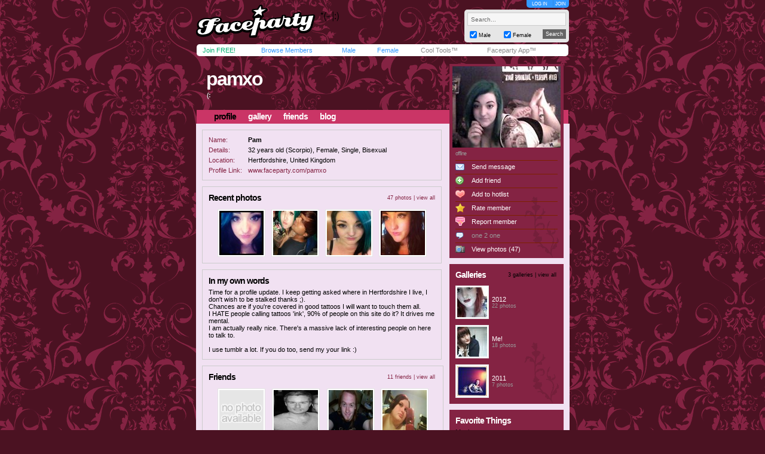

--- FILE ---
content_type: application/javascript
request_url: https://faceparty.com/incs/pra.js
body_size: -70
content:
<!--
function extWS(u){
u='http://'+u.replace(/\*/g,'.');
if(u.indexOf('.')>0)
{
var sc=confirm('FRIENDLY WARNING:\nThe link you are trying to access is not part of Faceparty.\nIt could direct you to something nasty! Click OK if you wish\nto trust this member and visit their website anyway.')
if(sc){var ow=window.open(u,'Website','width=640,height=480,location=no,status=yes,toolbar=no,menubar=no,scrollbars=yes,resizable=yes');ow.focus()}
}
}
//-->

